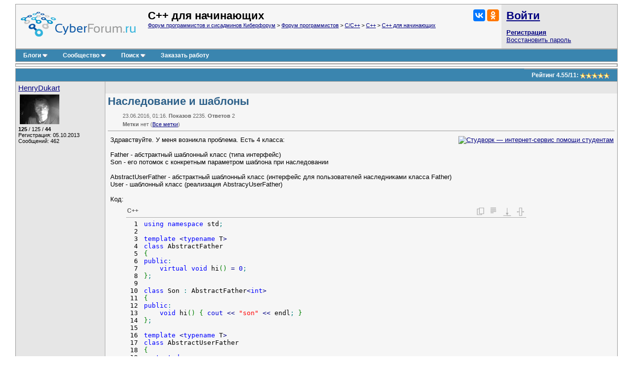

--- FILE ---
content_type: text/html; charset=utf-8
request_url: https://www.cyberforum.ru/cpp-beginners/thread1769144.html
body_size: 12027
content:
<!DOCTYPE html>
<html xmlns="https://www.w3.org/1999/xhtml" dir="ltr" lang="ru">
<head>
	<title>Наследование и шаблоны - C++ - Киберфорум</title>
	<link rel="canonical" href="https://www.cyberforum.ru/cpp-beginners/thread1769144.html" />
	
	<base href="https://www.cyberforum.ru/" />
<meta http-equiv="Content-Type" content="text/html; charset=utf-8" />

<meta name="keywords" content="C++, Наследование и шаблоны" />
<meta name="description" content="Наследование и шаблоны C++  Решение и ответ на вопрос 1769144" />

<meta name="viewport" content="width=device-width">

<link rel="stylesheet" type="text/css" href="//cyberstatic.net/clientscript/vbulletin_css/cyberforum.css" />
<link rel="stylesheet" type="text/css" href="//cyberstatic.net/clientscript/vbulletin_important.css" />



<script>
<!--
var SESSIONURL = "s=3f72275280e97c08e332c2ecb619ce8d&";
var SECURITYTOKEN = "guest";
var IMGDIR_MISC = "//cyberstatic.net/images/misc";
var vb_disable_ajax = parseInt("0", 10);
// -->
</script>

<script src="//ajax.googleapis.com/ajax/libs/yui/2.9.0/build/yahoo-dom-event/yahoo-dom-event.js"></script>
<script src="//ajax.googleapis.com/ajax/libs/yui/2.9.0/build/connection/connection-min.js"></script>
<script src="//ajax.googleapis.com/ajax/libs/jquery/2.2.4/jquery.min.js"></script>
<script src="//cyberstatic.net/clientscript/custom/jquery.browser.min.js"></script>

<script src="//cyberstatic.net/clientscript/vbulletin_global2.js"></script>

<script src="//cyberstatic.net/clientscript/vbulletin_menu.js"></script>
<script src="//cyberstatic.net/clientscript/vbulletin_vbpost.js"></script>

<script src="//cyberstatic.net/clientscript/vbulletin_post_loader.js"></script>


<script src="//cyberstatic.net/clientscript/vbulletin_md5.js"></script>



	<link rel="alternate" type="application/rss+xml" title="Форум программистов и сисадминов Киберфорум RSS Feed" href="https://www.cyberforum.ru/external.php?type=RSS2" />
	
		<link rel="alternate" type="application/rss+xml" title="С++ для начинающих - Киберфорум RSS" href="https://www.cyberforum.ru/external.php?type=RSS2&amp;forumids=77" />
	

<link type="application/opensearchdescription+xml" rel="search" href="https://www.cyberforum.ru/opensearch.xml" title="CyberForum.ru" />
<link rel="stylesheet" href="//cyberstatic.net/clientscript/vbulletin_css/geshi.css" type="text/css" media="screen" />
<link rel="stylesheet" type="text/css" href="//cyberstatic.net/clientscript/vbulletin_css/spoiler.css" />
<script>
	var IMGDIR_BUTTON = "//cyberstatic.net/images/buttons";
</script>


<script async src="https://statika.mpsuadv.ru/scripts/1191.js"></script>



<script>window.yaContextCb=window.yaContextCb||[]</script>
<script src="https://yandex.ru/ads/system/context.js" async></script>



	<style type="text/css" id="vbulletin_showthread_css">
	<!--
	
	#links div { white-space: nowrap; }
	#links img { vertical-align: middle; }
	-->
	</style>
</head>
<body onload="">



<div style="min-width: 1100px;  margin: 7px 20px 80px 20px;">



<div>
	<div class="page" style="text-align: left;">
		<div style="margin: 0px 3px 0px 3px" align="left">


<div class="vbmenu_popup" id="vbbloglinks_menu" style="display:none;margin-top:3px" align="left">
	<table cellpadding="4" cellspacing="0" border="0">
	<tr>
		<td class="thead"><a href="https://www.cyberforum.ru/blogs/">Блоги</a></td>
	</tr>
	
	<tr>
		<td class="vbmenu_option"><a href="https://www.cyberforum.ru/blogs/recent-entries/">Последние записи</a></td>
	</tr>
	<tr>
		<td class="vbmenu_option"><a href="https://www.cyberforum.ru/blogs/best-entries/">Лучшие записи</a></td>
	</tr>
	<tr>
		<td class="vbmenu_option"><a href="https://www.cyberforum.ru/blogs/best-blogs/">Лучшие блоги</a></td>
	</tr>
	<tr>
		<td class="vbmenu_option"><a href="https://www.cyberforum.ru/blogs/articles/">Статьи</a></td>
	</tr>
	<tr>
		<td class="vbmenu_option"><a href="https://www.cyberforum.ru/blogs/tags/">Облако меток</a></td>
	</tr>

	</table>
</div>
<table class="tborder" cellpadding="5" cellspacing="0" border="0" width="100%" align="center">
<tr>

	<td class="alt1 notbordered" width="100%" style="padding-left: 10px">
		<a href="https://www.cyberforum.ru/"  style="display: block; float: left; margin: 5px 25px 10px 0px"><img loading="lazy" decoding="async" border="0" src="//cyberstatic.net/images/cyberforum_logo.png" height="50px" alt="Форум программистов, компьютерный форум, киберфорум" title="Форум программистов, компьютерный форум, киберфорум" /></a>
		<div class="smallfont" style="float: right; margin: 0px 0px 0px 20px;">
			<div class="ya-share2" data-services="vkontakte,odnoklassniki" data-image="//cyberstatic.net/images/cyberforum_logo.png"></div>
		</div>
		
			
				<span class="forumtitle2">С++ для начинающих</span>
			
			<div class="smallfont"><a href="https://www.cyberforum.ru/" accesskey="1">Форум программистов и сисадминов Киберфорум</a>
	<span class="navbar"> &gt; <a href="https://www.cyberforum.ru/programming/">Форум программистов</a></span>

	<span class="navbar"> &gt; <a href="https://www.cyberforum.ru/c-cpp/">C/C++</a></span>

	<span class="navbar"> &gt; <a href="https://www.cyberforum.ru/cpp/">C++</a></span>

	<span class="navbar"> &gt; <a href="https://www.cyberforum.ru/cpp-beginners/">С++ для начинающих</a></span>
</div>
		
	</td>

	<td class="alt2 notbordered" style="padding: 2px">
		<table cellpadding="5" cellspacing="3" border="0" width="230px">
		<tr>
			<td class="smallfont" style="white-space: nowrap"><b><a href="https://www.cyberforum.ru/auth.php" class="forumtitle2">Войти</a></b></td>
		</tr>
		<tr>
			<td>
				<b><a href="https://www.cyberforum.ru/register.php">Регистрация</a></b><br/>
				<a href="https://www.cyberforum.ru/login.php?do=lostpw">Восстановить пароль</a>
			</td>
		</tr>
		</table>

	</td>

</tr>
</table>
<div class="tborder" style="padding:0px; border-top-width:0px; margin-bottom: 3px;">
	<table cellpadding="0" cellspacing="0" border="0" width="100%" align="center">
	<tr align="center">
		
		
		<td class="vbmenu_control"><a id="vbbloglinks" href="https://www.cyberforum.ru/blogs/">Блоги</a><script>vbmenu_register("vbbloglinks");</script></td>
		
			<td class="vbmenu_control"><a id="community" href="https://www.cyberforum.ru/cpp-beginners/thread1769144.html?nojs=1#community" accesskey="6">Сообщество</a> <script> vbmenu_register("community"); </script></td>
		
		
			
				
				<td class="vbmenu_control"><a id="navbar_search" href="https://www.cyberforum.ru/search.php" accesskey="4">Поиск</a> <script> vbmenu_register("navbar_search"); </script></td>
			
			
		
		
			<td class="vbmenu_control"><a rel="nofollow noopener sponsored" target="_blank" href="https://ref.studwork.ru/new-order?p=459015">Заказать работу</a></td>
		
		
		<td class="vbmenu_control" width="100%">&nbsp;</td>
		</tr>
	</table>
</div>


<table id="yatopbanner" cellspacing="0" cellpadding="2" border="0" align="center" width="100%" class="tborder" style="margin: 0px 0px 3px 0px;"><tr>
<td width="100%" class="alt1" align="center" valign="middle">



<div id="yandex_rtb_R-A-29317-1"></div>
<script>window.yaContextCb.push(()=>{
  Ya.Context.AdvManager.render({
    renderTo: 'yandex_rtb_R-A-29317-1',
    blockId: 'R-A-29317-1'
  })
})</script>



</td>
</tr></table>

<div id="movie_video"></div><script type="text/javascript" src="https://vak345.com/s.js?v=8d94458a2b7741a172956c4b6a86f3a7" async></script>






	
	<div class="vbmenu_popup" id="community_menu" style="display:none;margin-top:3px" align="left">
		<table cellpadding="4" cellspacing="0" border="0">
		<tr><td class="thead">Ссылки сообщества</td></tr>
		
		<tr><td class="vbmenu_option"><a href="https://www.cyberguru.ru/" target="_blank">CyberGuru.ru - Программирование, исходники</a></td></tr>
		<tr><td class="vbmenu_option"><a href="https://www.pmtoday.ru/" target="_blank">PMToday.ru - Управление проектами</a></td></tr>
	
		
			<tr><td class="vbmenu_option"><a href="https://www.cyberforum.ru/groups/">Социальные группы</a></td></tr>
		
		
			<tr><td class="vbmenu_option"><a href="https://www.cyberforum.ru/members/albums.html">Изображения и альбомы</a></td></tr>
		
		
		
		
		


		</table>
	</div>
	
	

<div class="vbmenu_popup" id="vbfavorites_menu" style="display: none;">
<table cellpadding="4" cellspacing="0" border="0">
	
	
		
	<tr>
		<td class="thead">
			<a href="https://www.cyberforum.ru/usercp.php">Список закладок</a>
		</td>
	</tr>
	</table>
</div>

	
	<div class="vbmenu_popup" id="navbar_search_menu" style="display:none;margin-top:3px" align="left">
		<table cellpadding="4" cellspacing="0" border="0" width="320px">

    <tr>
            <td class="thead">Поиск Yandex по форуму</td>
    </tr>
<tr>
<td class="vbmenu_option" title="nohilite">

<div class="ya-site-form ya-site-form_inited_no" onclick="return {'action':'https://www.cyberforum.ru/yandex.php','arrow':false,'bg':'transparent','fontsize':13,'fg':'#000000','language':'ru','logo':'rb','publicname':'Yandex Site Search #364949','suggest':true,'target':'_blank','tld':'ru','type':2,'usebigdictionary':true,'searchid':364949,'webopt':false,'websearch':false,'input_fg':'#000000','input_bg':'#ffffff','input_fontStyle':'normal','input_fontWeight':'normal','input_placeholder':null,'input_placeholderColor':'#000000','input_borderColor':'#7f9db9'}"><form action="https://yandex.ru/sitesearch" method="get" target="_blank"><input type="hidden" name="searchid" value="364949"/><input type="hidden" name="l10n" value="ru"/><input type="hidden" name="reqenc" value=""/><input type="search" name="text" value=""/><input type="submit" value="Найти"/></form></div><style type="text/css">.ya-page_js_yes .ya-site-form_inited_no { display: none; }</style><script>(function(w,d,c){var s=d.createElement('script'),h=d.getElementsByTagName('script')[0],e=d.documentElement;if((' '+e.className+' ').indexOf(' ya-page_js_yes ')===-1){e.className+=' ya-page_js_yes';}s.type='text/javascript';s.async=true;s.charset='utf-8';s.src=(d.location.protocol==='https:'?'https:':'http:')+'//site.yandex.net/v2.0/js/all.js';h.parentNode.insertBefore(s,h);(w[c]||(w[c]=[])).push(function(){Ya.Site.Form.init()})})(window,document,'yandex_site_callbacks');</script>

</td>
</tr>
    <tr>
            <td class="thead">Поиск Google по форуму</td>
    </tr>
<tr>
<td class="vbmenu_option" title="nohilite" width="300px">

<script>
  (function() {
    var cx = 'partner-pub-6796001588681838:1260530199';
    var gcse = document.createElement('script');
    gcse.type = 'text/javascript';
    gcse.async = true;
    gcse.src = 'https://cse.google.com/cse.js?cx=' + cx;
    var s = document.getElementsByTagName('script')[0];
    s.parentNode.insertBefore(gcse, s);
  })();
</script>
<gcse:searchbox-only resultsUrl="https://www.cyberforum.ru/google.php" newWindow="true"></gcse:searchbox-only>

</td>
</tr>
		<tr>
			<td class="thead">Поиск по форуму</td>
		</tr>

		<tr>
			<td class="vbmenu_option"><a href="https://www.cyberforum.ru/search.php" accesskey="4">Расширенный поиск</a></td>
		</tr>

	
		<tr><td class="vbmenu_option"><a href="https://www.cyberforum.ru/map.php">Карта форума</a></td></tr>
	
		<tr><td class="vbmenu_option"><a href="https://www.cyberforum.ru/map.php?f=77">Темы раздела</a></td></tr>
	
		<tr><td class="vbmenu_option"><a href="https://www.cyberforum.ru/map.php?f=-1">Новые блоги</a></td></tr>
	



		</table>
	</div>
	
	
	
	<div class="vbmenu_popup" id="pagenav_menu" style="display:none">
		<table cellpadding="4" cellspacing="0" border="0">
		<tr>
			<td class="thead" nowrap="nowrap">К странице...</td>
		</tr>
		<tr>
			<td class="vbmenu_option" title="nohilite">
			<form action="https://www.cyberforum.ru/index.php" method="get" onsubmit="return this.gotopage()" id="pagenav_form">
				<input type="text" class="bginput smallfont" id="pagenav_itxt" size="4" />
				<input type="button" class="button" id="pagenav_ibtn" value="Вперёд" />
			</form>
			</td>
		</tr>
		</table>
	</div>




<a name="poststop" id="poststop"></a>

<div style="margin: 0px 0px 3px 0px;"></div>

<table class="tborder" cellpadding="5" cellspacing="0" border="0" width="100%" align="center" style="border-bottom-width:0px">
<tr>
	<td class="tcat" width="100%">
		<div class="smallfont">
		
		&nbsp;
		</div>
	</td>

<td class="vbmenu_control" id="threadrating" nowrap="nowrap">
	
		<span id="threadrating_current">
			Рейтинг&nbsp;<span title="Средняя оценка">4.55</span>/<span title="Всего голосов">11</span>: <img loading="lazy" decoding="async" class="inlineimg" src="//cyberstatic.net/images/rating/rating_5.gif" alt="Рейтинг темы: голосов - 11, средняя оценка - 4.55" border="0" />
		</span>

	
</td>




</tr>
</table>


		</div>
	</div>
</div>





<div id="posts">

	
<div>
	<div class="page" style="text-align: left;">
		<div style="margin: 0px 3px 0px 3px" align="left">

	<div id="edit9304040" style="padding:0px 0px 3px 0px">
	<!-- this is not the last post shown on the page -->



<table id="post9304040" class="tborder" cellpadding="5" cellspacing="0" border="0" width="100%" align="center">
<tr valign="top">
	
	<td class="alt2 bordered_right notbordered_top" width="170px" rowspan="3">
            <div>
               
                    
                        <a class="bigusername" href="https://www.cyberforum.ru/members/416862.html"><span id="tagg_416862" style="display:none;">@</span>HenryDukart</a>
                    
                    
               
            </div>
			
			
			
			
				<div class="smallfont" style="margin-top: 5px;">
					
					&nbsp;<img loading="lazy" decoding="async" src="https://www.cyberforum.ru/customavatars/avatar416862_1.gif" width="80" height="60" alt="Аватар для HenryDukart" border="0" />
					
				</div>
			
		
			<div class="smallfont" style="margin-top: 2px;">
				
					
					<div><span id="repdisplay_9304040_416862" title="Репутация пользователя" style="font-weight: bold">125</span> / <span title="Общая оценка (+125, -0)">125</span> / <span title="Лучшие ответы" style="font-weight: bold">44</span></div>
				<div>Регистрация: 05.10.2013</div>
				
				<div>Сообщений: 462</div>
				
				
				
<!-- show awards -->

<!-- /show awards -->

				
			</div>
		
	</td>
	
</tr>
<tr>
	
		<td class="alt2 smallfont notbordered" style="font-weight:normal; padding: 3px 5px 3px 5px;" height="18px" >
		
			
		</td>
		<td class="alt2 smallfont notbordered" style="font-weight: normal; padding: 3px 5px 3px 5px; text-align: right;"  width="30px" height="18px">
	

	
	
	
</td>
	
</tr>

<tr valign="top">
		<td class="alt1 notbordered" colspan="2" id="td_post_9304040" style="padding-top: 3px" >

		
			<h1 class="content">Наследование и шаблоны</h1>
			<div class="smallfont shade" style="margin: 10px 0px 0px 30px">23.06.2016, 01:16. <b>Показов</b> 2235. <b>Ответов</b> 2</div>
			<div class="smallfont shade" style="margin: 5px 0px 0px 30px"><b>Метки</b> нет <img loading="lazy" decoding="async" src="//cyberstatic.net/images/misc/11x11progress.gif" id="tag_form_progress" class="inlineimg" style="display:none" alt="" /> (<a href="https://www.cyberforum.ru/tags/">Все метки</a>)</div>
			<hr size="1" style="color: #AAAAAA; margin: 7px 0px 10px 0px" />
		

		

		
			
		
		<div id="post_message_9304040" style="margin: 2px 2px 2px 5px;">
		
			<div style="float: right; margin: 0px 0px 10px 10px">
				<a rel="nofollow noopener sponsored" target="_blank" href="https://ref.studwork.ru/new-order?p=459015"><img src="https://h20x37ek96.a.trbcdn.net/banners-v2/student/2/300x250.jpg" srcset="https://h20x37ek96.a.trbcdn.net/banners-v2/student/2/300x250.jpg 1x, https://h20x37ek96.a.trbcdn.net/banners-v2/student/2/300x250_@2x.jpg 2x" loading="lazy" alt="Студворк — интернет-сервис помощи студентам"></a>
			</div>
		
			

			Здравствуйте. У меня возникла проблема. Есть 4 класса:<br />
<br />
Father - абстрактный шаблонный класс (типа интерфейс)<br />
Son - его потомок с конкретным параметром шаблона при наследовании<br />
<br />
AbstractUserFather - абстрактный шаблонный класс (интерфейс для пользователей наследниками класса Father)<br />
User - шаблонный класс (реализация AbstracyUserFather)<br />
<br />
Код:<br />
<div class="codeblock"><table class="cpp"><thead><tr><td colspan="2" id="911618510"  class="head">C++</td></tr></thead><tbody><tr class="li1"><td><div id="911618510" style="height: 350px" class="codeframe"><table><tr class="li1"><td class="ln" style="padding: 0px 10px 0px 5px;"><pre class="de1">1
2
3
4
5
6
7
8
9
10
11
12
13
14
15
16
17
18
19
20
21
22
23
24
25
26
27
28
29
30
31
32
33
34
35
36
37
38
39
40
41
42
43
44
45
</pre></td><td class="de1"><pre class="de1"><span class="kw2">using</span> <span class="kw2">namespace</span> std<span class="sy4">;</span>
&nbsp;
<span class="kw2">template</span> <span class="sy1">&lt;</span><span class="kw2">typename</span> T<span class="sy1">&gt;</span>
<span class="kw2">class</span> AbstractFather
<span class="br0">&#123;</span>
<span class="kw2">public</span><span class="sy4">:</span>
&nbsp; &nbsp; <span class="kw2">virtual</span> <span class="kw4">void</span> hi<span class="br0">&#40;</span><span class="br0">&#41;</span> <span class="sy1">=</span> <span class="nu0">0</span><span class="sy4">;</span>
<span class="br0">&#125;</span><span class="sy4">;</span>
&nbsp;
<span class="kw2">class</span> Son <span class="sy4">:</span> AbstractFather<span class="sy1">&lt;</span><span class="kw4">int</span><span class="sy1">&gt;</span>
<span class="br0">&#123;</span>
<span class="kw2">public</span><span class="sy4">:</span>
&nbsp; &nbsp; <span class="kw4">void</span> hi<span class="br0">&#40;</span><span class="br0">&#41;</span> <span class="br0">&#123;</span> <span class="kw3">cout</span> <span class="sy1">&lt;&lt;</span> <span class="st0">&quot;son&quot;</span> <span class="sy1">&lt;&lt;</span> endl<span class="sy4">;</span> <span class="br0">&#125;</span>
<span class="br0">&#125;</span><span class="sy4">;</span>
&nbsp;
<span class="kw2">template</span> <span class="sy1">&lt;</span><span class="kw2">typename</span> T<span class="sy1">&gt;</span>
<span class="kw2">class</span> AbstractUserFather
<span class="br0">&#123;</span>
<span class="kw2">protected</span><span class="sy4">:</span>
&nbsp; &nbsp; AbstractFather<span class="sy1">&lt;</span>T<span class="sy1">&gt;</span> <span class="sy3">&amp;</span>father<span class="sy4">;</span>
&nbsp;
<span class="kw2">public</span><span class="sy4">:</span>
&nbsp; &nbsp; AbstractUserFather<span class="br0">&#40;</span>AbstractFather<span class="sy1">&lt;</span>T<span class="sy1">&gt;</span> f<span class="br0">&#41;</span> <span class="sy4">:</span> father<span class="br0">&#40;</span>f<span class="br0">&#41;</span> <span class="br0">&#123;</span><span class="br0">&#125;</span><span class="sy4">;</span>
&nbsp; &nbsp; <span class="kw2">virtual</span> <span class="kw4">void</span> action<span class="br0">&#40;</span><span class="br0">&#41;</span> <span class="sy1">=</span> <span class="nu0">0</span><span class="sy4">;</span>
<span class="br0">&#125;</span><span class="sy4">;</span>
&nbsp;
<span class="kw2">template</span> <span class="sy1">&lt;</span><span class="kw2">typename</span> T<span class="sy1">&gt;</span>
<span class="kw2">class</span> User <span class="sy4">:</span> AbstractUserFather<span class="sy1">&lt;</span>T<span class="sy1">&gt;</span>
<span class="br0">&#123;</span>
<span class="kw2">public</span><span class="sy4">:</span>
&nbsp; &nbsp; User<span class="br0">&#40;</span>AbstractFather <span class="sy3">&amp;</span>f<span class="br0">&#41;</span> <span class="sy4">:</span> AbstractUserFather<span class="br0">&#40;</span>f<span class="br0">&#41;</span> <span class="br0">&#123;</span><span class="br0">&#125;</span><span class="sy4">;</span>
&nbsp; &nbsp; <span class="kw4">void</span> action<span class="br0">&#40;</span><span class="br0">&#41;</span>
&nbsp; &nbsp; <span class="br0">&#123;</span>
&nbsp; &nbsp; &nbsp; &nbsp; father.<span class="me1">hi</span><span class="br0">&#40;</span><span class="br0">&#41;</span><span class="sy4">;</span>
&nbsp; &nbsp; <span class="br0">&#125;</span>
<span class="br0">&#125;</span><span class="sy4">;</span>
&nbsp;
&nbsp;
<span class="kw4">int</span> main<span class="br0">&#40;</span><span class="kw4">int</span> argc, <span class="kw4">char</span> <span class="sy2">**</span>argv<span class="br0">&#41;</span>
<span class="br0">&#123;</span> &nbsp; &nbsp; &nbsp; 
&nbsp; &nbsp; User<span class="sy1">&lt;</span><span class="kw4">int</span><span class="sy1">&gt;</span> user<span class="br0">&#40;</span>Son<span class="br0">&#41;</span><span class="sy4">;</span>
&nbsp; &nbsp; user.<span class="me1">action</span><span class="br0">&#40;</span><span class="br0">&#41;</span><span class="sy4">;</span> <span class="co1">//ошибка компиляции</span>
&nbsp;
&nbsp; &nbsp; <span class="kw1">return</span> <span class="nu0">0</span><span class="sy4">;</span>
<span class="br0">&#125;</span></pre></td></tr></table></div></td></tr></tbody></table></div>В помеченной строке выдает ошибку<br />
<div class="codeblock"><table class="cpp"><thead><tr><td colspan="2" id="231499700"  class="head">C++</td></tr></thead><tbody><tr class="li1"><td><div id="231499700" style="height: 46px" class="codeframe"><table><tr class="li1"><td class="ln" style="padding: 0px 10px 0px 5px;"><pre class="de1">1
</pre></td><td class="de1"><pre class="de1">error C2228<span class="sy4">:</span> выражение слева от <span class="st0">&quot;.action&quot;</span> должно представлять класс, структуру или объединение</pre></td></tr></table></div></td></tr></tbody></table></div>Помогите, пожалуйста.

		
		
		</div>
		
		
		
		
		
		
		

		
			<div style="margin-top: 5px">
				<span id="thumbs_box_9304040">
    <span class="post">
        <span>
            
            <span class="thumbs-post-rate" title="Рейтинг сообщения 1">1</span>
            
        </span>
    </span>
</span>
			</div>
		
		
		
	</td>
</tr>

</table>







<div style="margin: 3px 0px 3px 0px; display: block">
	<table class="tborder" cellpadding="5" cellspacing="0" border="0" width="100%">
		<tr valign="top">
			
			<td class="alt2  bordered_right notbordered_top" width="170px" rowspan="2"></td>
			
		</tr>
		<tr>
		    <td class="alt1 notbordered" align="left">

<div id="yandex_rtb_R-A-29317-5"></div>
<script>window.yaContextCb.push(()=>{
  Ya.Context.AdvManager.render({
    renderTo: 'yandex_rtb_R-A-29317-5',
    blockId: 'R-A-29317-5'
  })
})</script>

			</td>
		</tr>
	</table>
</div>



<div style="margin: 3px 0px 0px 0px">
	<table class="tborder" cellpadding="5" cellspacing="0" border="0" width="100%" style="border-top: 0px">
		<tr valign="top">
			
			<td class="alt2 bordered" width="170px" rowspan="2">
				<div class="smallfont" style="margin-top: 2px;">
				
				
					<a class="bigusername" href="https://www.cyberforum.ru/members/92667.html">cpp_developer</a>
					<div class="smallfont">Эксперт</div>
					<div><span title="Репутация пользователя"><b>20123</b></span> / <span title="Благодарности за сообщения">5690</span> / <span title="Лучшие ответы"><b>1417</b></span></div>
					<div>Регистрация: 09.04.2010</div>
					<div>Сообщений: 22,546</div>
					<a href="https://www.cyberforum.ru/blogs/articles/">Блог</a></div>
				
				</div>
			</td>
			
		    <td class="alt2 smallfont notbordered_right" style="font-weight:normal; padding: 3px 5px 3px 5px;" height="18px">
		
			
			23.06.2016, 01:16
			
		    </td>
		</tr>
		<tr>
			<td class="alt1 notbordered" align="left">
			<div style="margin: 2px 2px 2px 5px;">
				Ответы с готовыми решениями: 
					<br />
					<p><strong><a target="_blank" href="https://www.cyberforum.ru/cpp-beginners/thread922217.html">Наследование и шаблоны</a></strong><br />Почему при использовании шаблонов при обращении к элементам класса нужно явно указывать потомка или this?  
Ведь при наследовании без...</p><p><strong><a target="_blank" href="https://www.cyberforum.ru/cpp-beginners/thread986049.html">Наследование и шаблоны</a></strong><br />Доброго времени суток всем!  
Требуется внести ясность в следующую задачу.  
Существует абстрактный класс AbstractGenerator&amp;lt;имя типа&amp;gt;...</p><p><strong><a target="_blank" href="https://www.cyberforum.ru/cpp-beginners/thread657645.html">Наследование и шаблоны</a></strong><br />Не понимаю почему выдается ошибки, переменные а, b не объявлены в данном контексте (внутри функции f)  
Сейчас почитал прату, и...</p>
				
			</div>
			
<span class="thumbs-post-rate" title="Рейтинг сообщения 2">2</span>
			</td>
		</tr>
	</table>
</div>














	</div>
	
		</div>
	</div>
</div>


	
<div>
	<div class="page" style="text-align: left;">
		<div style="margin: 0px 3px 0px 3px" align="left">

	<div id="edit9304057" style="padding:0px 0px 3px 0px">
	<!-- this is not the last post shown on the page -->



<table id="post9304057" class="tborder" cellpadding="5" cellspacing="0" border="0" width="100%" align="center">
<tr valign="top">
	
	<td class="alt2 bordered_right notbordered_top" width="170px" rowspan="3">
            <div>
               
                    
                        <a class="bigusername" href="https://www.cyberforum.ru/members/434111.html"><span id="tagg_434111" style="display:none;">@</span>rikimaru2013</a>
                    
                    
               
            </div>
			
			
			
			
		
			<div class="smallfont" style="margin-top: 2px;">
				
					
					<div><span id="repdisplay_9304057_434111" title="Репутация пользователя" style="font-weight: bold">2549</span> / <span title="Общая оценка (+1209, -0)">1208</span> / <span title="Лучшие ответы" style="font-weight: bold">358</span></div>
				<div>Регистрация: 30.11.2013</div>
				
				<div>Сообщений: 3,826</div>
				
				
				
<!-- show awards -->

<!-- /show awards -->

				
			</div>
		
	</td>
	
</tr>
<tr>
	
		<td class="alt2 smallfont notbordered" style="font-weight:normal; padding: 3px 5px 3px 5px;" height="18px" >
		
			
				23.06.2016, 01:37
				
				
				
			
		</td>
		<td class="alt2 smallfont notbordered" style="font-weight: normal; padding: 3px 5px 3px 5px; text-align: right;"  width="30px" height="18px">
	

	
	
	
</td>
	
</tr>

<tr valign="top">
		<td class="alt1 notbordered" colspan="2" id="td_post_9304057" style="padding-top: 3px" >

		

		

		
			
		
		<div id="post_message_9304057" style="margin: 2px 2px 2px 5px;">
		
			

			исправил ошибки, чтобы скомпилилось - смысл кода не смотрел. Особо понравилось когда конструктор <code class="inlinecode">User</code> принимает ссылку, а вы ему тип <code class="inlinecode">Son</code><br />
<div class="codeblock"><table class="cpp"><thead><tr><td colspan="2" id="285968824"  class="head">C++</td></tr></thead><tbody><tr class="li1"><td><div id="285968824" style="height: 350px" class="codeframe"><table><tr class="li1"><td class="ln" style="padding: 0px 10px 0px 5px;"><pre class="de1">1
2
3
4
5
6
7
8
9
10
11
12
13
14
15
16
17
18
19
20
21
22
23
24
25
26
27
28
29
30
31
32
33
34
35
36
37
38
39
40
41
42
43
44
45
46
47
48
49
50
51
52
53
54
55
</pre></td><td class="de1"><pre class="de1"><span class="co2">#include &lt;iostream&gt;</span>
<span class="kw2">using</span> <span class="kw2">namespace</span> std<span class="sy4">;</span>
&nbsp;
<span class="kw2">template</span> <span class="sy1">&lt;</span><span class="kw2">typename</span> T<span class="sy1">&gt;</span>
<span class="kw2">class</span> AbstractFather
<span class="br0">&#123;</span>
<span class="kw2">public</span><span class="sy4">:</span>
&nbsp; &nbsp; <span class="kw2">virtual</span> <span class="kw4">void</span> hi<span class="br0">&#40;</span><span class="br0">&#41;</span> <span class="sy1">=</span> <span class="nu0">0</span><span class="sy4">;</span>
<span class="br0">&#125;</span><span class="sy4">;</span>
&nbsp;
<span class="kw2">class</span> Son <span class="sy4">:</span> <span class="kw2">public</span> AbstractFather<span class="sy1">&lt;</span><span class="kw4">int</span><span class="sy1">&gt;</span>
<span class="br0">&#123;</span>
<span class="kw2">public</span><span class="sy4">:</span>
&nbsp; &nbsp; <span class="kw4">void</span> hi<span class="br0">&#40;</span><span class="br0">&#41;</span>
&nbsp; &nbsp; <span class="br0">&#123;</span>
&nbsp; &nbsp; &nbsp; &nbsp; <span class="kw3">cout</span> <span class="sy1">&lt;&lt;</span> <span class="st0">&quot;son&quot;</span> <span class="sy1">&lt;&lt;</span> endl<span class="sy4">;</span>
&nbsp; &nbsp; <span class="br0">&#125;</span>
<span class="br0">&#125;</span><span class="sy4">;</span>
&nbsp;
<span class="kw2">template</span> <span class="sy1">&lt;</span><span class="kw2">typename</span> T<span class="sy1">&gt;</span>
<span class="kw2">class</span> AbstractUserFather
<span class="br0">&#123;</span>
<span class="kw2">protected</span><span class="sy4">:</span>
&nbsp; &nbsp; AbstractFather<span class="sy1">&lt;</span>T<span class="sy1">&gt;</span><span class="sy3">&amp;</span> father<span class="sy4">;</span>
&nbsp;
<span class="kw2">public</span><span class="sy4">:</span>
&nbsp; &nbsp; AbstractUserFather<span class="br0">&#40;</span> AbstractFather<span class="sy1">&lt;</span>T<span class="sy1">&gt;</span><span class="sy3">&amp;</span> f <span class="br0">&#41;</span> <span class="sy4">:</span> father<span class="br0">&#40;</span> f <span class="br0">&#41;</span>
&nbsp; &nbsp; <span class="br0">&#123;</span>
&nbsp; &nbsp; <span class="br0">&#125;</span><span class="sy4">;</span>
&nbsp; &nbsp; <span class="kw2">virtual</span> <span class="kw4">void</span> action<span class="br0">&#40;</span><span class="br0">&#41;</span> <span class="sy1">=</span> <span class="nu0">0</span><span class="sy4">;</span>
<span class="br0">&#125;</span><span class="sy4">;</span>
&nbsp;
<span class="kw2">template</span> <span class="sy1">&lt;</span><span class="kw2">typename</span> T<span class="sy1">&gt;</span>
<span class="kw2">class</span> User <span class="sy4">:</span> <span class="kw2">public</span> AbstractUserFather<span class="sy1">&lt;</span>T<span class="sy1">&gt;</span>
<span class="br0">&#123;</span>
<span class="kw2">public</span><span class="sy4">:</span>
&nbsp; &nbsp; User<span class="br0">&#40;</span> AbstractFather<span class="sy1">&lt;</span>T<span class="sy1">&gt;</span><span class="sy3">&amp;</span> f <span class="br0">&#41;</span> 
&nbsp; &nbsp; &nbsp; &nbsp; <span class="sy4">:</span> AbstractUserFather<span class="sy1">&lt;</span>T<span class="sy1">&gt;</span><span class="br0">&#40;</span> f <span class="br0">&#41;</span>
&nbsp; &nbsp; <span class="br0">&#123;</span>
&nbsp; &nbsp; <span class="br0">&#125;</span><span class="sy4">;</span>
&nbsp; &nbsp; <span class="kw4">void</span> action<span class="br0">&#40;</span><span class="br0">&#41;</span>
&nbsp; &nbsp; <span class="br0">&#123;</span>
&nbsp; &nbsp; &nbsp; &nbsp; father.<span class="me1">hi</span><span class="br0">&#40;</span><span class="br0">&#41;</span><span class="sy4">;</span>
&nbsp; &nbsp; <span class="br0">&#125;</span>
<span class="br0">&#125;</span><span class="sy4">;</span>
&nbsp;
&nbsp;
<span class="kw4">int</span> main<span class="br0">&#40;</span> <span class="kw4">int</span> argc, <span class="kw4">char</span> <span class="sy2">**</span>argv <span class="br0">&#41;</span>
<span class="br0">&#123;</span>
&nbsp; &nbsp; Son son<span class="sy4">;</span>
&nbsp; &nbsp; User<span class="sy1">&lt;</span><span class="kw4">int</span><span class="sy1">&gt;</span> user<span class="br0">&#40;</span> son <span class="br0">&#41;</span><span class="sy4">;</span>
&nbsp; &nbsp; user.<span class="me1">action</span><span class="br0">&#40;</span><span class="br0">&#41;</span><span class="sy4">;</span> <span class="co1">//ошибка компиляции</span>
&nbsp;
&nbsp; &nbsp; <span class="kw1">return</span> <span class="nu0">0</span><span class="sy4">;</span>
<span class="br0">&#125;</span></pre></td></tr></table></div></td></tr></tbody></table></div>

		
		
		</div>
		
		
		
		
		
		
		

		
			<div style="margin-top: 5px">
				<span id="thumbs_box_9304057">
    <span class="post">
        <span>
            
            <span class="thumbs-post-rate" title="Рейтинг сообщения 1">1</span>
            
        </span>
    </span>
</span>
			</div>
		
		
		
	</td>
</tr>

</table>






















	</div>
	
		</div>
	</div>
</div>


	
<div>
	<div class="page" style="text-align: left;">
		<div style="margin: 0px 3px 0px 3px" align="left">

	<div id="edit9304067" style="padding:0px 0px 3px 0px">
	



<table id="post9304067" class="tborder" cellpadding="5" cellspacing="0" border="0" width="100%" align="center">
<tr valign="top">
	
	<td class="alt2 bordered_right notbordered_top" width="170px" rowspan="3">
            <div>
               
                    
                        <a class="bigusername" href="https://www.cyberforum.ru/members/416862.html"><span id="tagg_416862" style="display:none;">@</span>HenryDukart</a>
                    
                    
               
            </div>
			
			
			
			
				<div class="smallfont" style="margin-top: 5px;">
					
					&nbsp;<img loading="lazy" decoding="async" src="https://www.cyberforum.ru/customavatars/avatar416862_1.gif" width="80" height="60" alt="Аватар для HenryDukart" border="0" />
					
				</div>
			
		
			<div class="smallfont" style="margin-top: 2px;">
				
					
					<div><span id="repdisplay_9304067_416862" title="Репутация пользователя" style="font-weight: bold">125</span> / <span title="Общая оценка (+125, -0)">125</span> / <span title="Лучшие ответы" style="font-weight: bold">44</span></div>
				<div>Регистрация: 05.10.2013</div>
				
				<div>Сообщений: 462</div>
				
				
				
<!-- show awards -->

<!-- /show awards -->

				
			</div>
		
	</td>
	
</tr>
<tr>
	
		<td class="alt2 smallfont notbordered" style="font-weight:normal; padding: 3px 5px 3px 5px;" height="18px" >
		
			
				23.06.2016, 01:42
				
				&nbsp;<b>[ТС]</b>
				
			
		</td>
		<td class="alt2 smallfont notbordered" style="font-weight: normal; padding: 3px 5px 3px 5px; text-align: right;"  width="30px" height="18px">
	

	
	
	
</td>
	
</tr>

<tr valign="top">
		<td class="alt1 notbordered" colspan="2" id="td_post_9304067" style="padding-top: 3px" >

		

		

		
			
		
		<div id="post_message_9304067" style="margin: 2px 2px 2px 5px;">
		
			

			<b>rikimaru2013</b>, ой, точно, спасибо.

		
		
		</div>
		
		
		
		
		
		
		

		
			<div style="margin-top: 5px">
				<span id="thumbs_box_9304067">
    <span class="post">
        <span>
            
            <span class="thumbs-post-rate" title="Рейтинг сообщения 0">0</span>
            
        </span>
    </span>
</span>
			</div>
		
		
		
	</td>
</tr>

</table>

















<div style="background-color: #FFFACD; border: 1px solid #AAAAAA; margin: 3px 0px 0px 0px; padding: 7px; text-align:center; font-size: 10pt">
<b>Надоела реклама? <a href="https://www.cyberforum.ru/register.php">Зарегистрируйтесь</a> и она исчезнет полностью.</b>
</div>



<div style="margin: 3px 0px 0px 0px">
	<table class="tborder" cellpadding="5" cellspacing="0" border="0" width="100%" style="border-top: 0px">
		<tr valign="top">
			
			<td class="alt2 bordered" width="170px" rowspan="2">
				<div class="smallfont" style="margin-top: 2px;">
				
				
					<a class="bigusername" href="https://www.cyberforum.ru/members/140240.html">raxper</a>
					<div class="smallfont">Эксперт</div>
					<div><span title="Репутация пользователя"><b>30234</b></span> / <span title="Благодарности за сообщения">6612</span> / <span title="Лучшие ответы"><b>1498</b></span></div>
					<div>Регистрация: 28.12.2010</div>
					<div>Сообщений: 21,154</div>
					<a href="https://www.cyberforum.ru/blogs/">Блог</a></div>
				
				</div>
			</td>
			
		    <td class="alt2 smallfont notbordered_right" style="font-weight:normal; padding: 3px 5px 3px 5px;" height="18px">
		
			
			23.06.2016, 01:42
			
		    </td>
		</tr>
		<tr>
		    <td class="alt1 notbordered" align="left">
			<div style="margin: 2px 2px 2px 5px;">
				<b>Помогаю со студенческими работами <a rel="nofollow noopener sponsored" target="_blank" href="https://ref.studwork.ru/new-order?p=459015">здесь</a></b>

				<p><img class="inlineimg" src="//cyberstatic.net/images/misc/tick.png" title="Есть решение (1)" border="0" alt="" /> <a target="_blank" href="https://www.cyberforum.ru/cpp-beginners/thread1065337.html">Наследование и шаблоны</a><br />Доброе время суток.  
  
Есть три класс: interface.h  
  
 template &amp;lt;class T&amp;gt;  
    class interface  
    {  
    public:  
       ...</p><p><a target="_blank" href="https://www.cyberforum.ru/cpp-beginners/thread805269.html">Шаблоны и наследование</a><br />Есть код с учебника:  
#include &amp;lt;iostream&amp;gt;  
#include &amp;lt;typeinfo&amp;gt;  
#include &amp;lt;cstdlib&amp;gt;  
#include &amp;lt;ctime&amp;gt;  
  
template &amp;lt;class T&amp;gt;  
class...</p><p><a target="_blank" href="https://www.cyberforum.ru/cpp-beginners/thread2269631.html">Наследование, шаблоны классов</a><br />Все привет.  
Есть два шаблона классов, один наследует другой. Первый класс абстрактный, содержит только чисто виртуальные функции. Во...</p><p><a target="_blank" href="https://www.cyberforum.ru/cpp-beginners/thread903552.html">Функциональные шаблоны и наследование</a><br />#include &amp;lt;list&amp;gt;  
  
using namespace std;  
  
class A {  
    public:  
        virtual void doit() =0;  
};</p><p><a target="_blank" href="https://www.cyberforum.ru/cpp-beginners/thread2039734.html">Шаблоны классов, наследование и использование this</a><br />Привет, есть такой код:  
  
#include &amp;lt;iostream&amp;gt;  
  
template &amp;lt;typename T&amp;gt;  
struct B  
{  
	void exit();  
};</p>

				
					<br />
					<a target="_blank" href="https://www.cyberforum.ru/search.php?do=process&amp;q=Наследование и шаблоны&amp;forumchoice[]=77&amp;childforums=1&amp;replyless=0&amp;replylimit=1&amp;nocache=0">Искать еще темы с ответами</a>
					<br /><br />
					Или воспользуйтесь поиском по форуму:
					<table width="700px"><tr><td>
						<div class="ya-site-form ya-site-form_inited_no" onclick="return {'action':'https://www.cyberforum.ru/yandex.php','arrow':false,'bg':'transparent','fontsize':13,'fg':'#000000','language':'ru','logo':'rb','publicname':'Yandex Site Search #364949','suggest':true,'target':'_blank','tld':'ru','type':2,'usebigdictionary':true,'searchid':364949,'webopt':false,'websearch':false,'input_fg':'#000000','input_bg':'#ffffff','input_fontStyle':'normal','input_fontWeight':'normal','input_placeholder':null,'input_placeholderColor':'#000000','input_borderColor':'#7f9db9'}"><form action="https://yandex.ru/sitesearch" method="get" target="_blank"><input type="hidden" name="searchid" value="364949"/><input type="hidden" name="l10n" value="ru"/><input type="hidden" name="reqenc" value=""/><input type="search" name="text" value=""/><input type="submit" value="Найти"/></form></div><style type="text/css">.ya-page_js_yes .ya-site-form_inited_no { display: none; }</style><script>(function(w,d,c){var s=d.createElement('script'),h=d.getElementsByTagName('script')[0],e=d.documentElement;if((' '+e.className+' ').indexOf(' ya-page_js_yes ')===-1){e.className+=' ya-page_js_yes';}s.type='text/javascript';s.async=true;s.charset='utf-8';s.src=(d.location.protocol==='https:'?'https:':'http:')+'//site.yandex.net/v2.0/js/all.js';h.parentNode.insertBefore(s,h);(w[c]||(w[c]=[])).push(function(){Ya.Site.Form.init()})})(window,document,'yandex_site_callbacks');</script>
					</td></tr></table>
				
			</div>
			
<span class="thumbs-post-rate" title="Рейтинг сообщения 3">3</span>
			</td>
		</tr>
	</table>
</div>




	</div>
	
		</div>
	</div>
</div>

<div id="lastpost"></div>
</div>


<div>
	<div class="page" style="text-align: left;">
		<div style="margin: 0px 3px 0px 3px" align="left">

<table cellpadding="0" cellspacing="0" border="0" width="100%">
<tr valign="top">
	
		<td>
			<table class="smallfont" width="240px" cellspacing="0" cellpadding="0" border="0"><tr>
				<td>
					<a target="_blank" href="https://www.cyberforum.ru/newreply.php?do=newreply&amp;noquote=1&amp;p=9304067"><img loading="lazy" decoding="async" class="buttonimg" src="//cyberstatic.net/images/buttons/reply.png" alt="Ответ" border="0" /></a>
				</td>
				<td>
					<a target="_blank" href="https://www.cyberforum.ru/newthread.php?do=newthread&amp;f=77"><img loading="lazy" decoding="async" class="buttonimg" src="//cyberstatic.net/images/buttons/newthread.png" alt="Создать тему" border="0" /></a>
				</td>
			</tr></table>
		</td>
	
	
	
</tr>
</table>






	<script src="//cyberstatic.net/clientscript/vbulletin_lightbox.js"></script>
	<script>
	<!--
	vBulletin.register_control("vB_Lightbox_Container", "posts", 1);
	//-->
	</script>




















<table cellpadding="0" cellspacing="0" border="0" width="100%" align="center">
<tr valign="bottom">
	<td width="100%" valign="top">
		
	</td>
	<td class="smallfont" align="right">
		
	</td>
</tr>
</table>

<table cellspacing="0" cellpadding="2" border="0" align="center" width="100%" class="tborder" style="margin: 3px 0px 3px 0px;"><tr>
<td width="100%" class="alt1" align="center" valign="middle">


<div id="yandex_rtb_R-A-29317-4"></div>
<script>
window.yaContextCb.push(() => {
    Ya.Context.AdvManager.render({
        "blockId": "R-A-29317-4",
        "renderTo": "yandex_rtb_R-A-29317-4"
    })
})
</script>


</td>
</tr></table>



<table class="tborder" cellpadding="5" cellspacing="0" border="0" width="100%" align="center" style="margin: 5px 0px 0px 0px">
<thead>
	<tr>
		<td class="tcat" colspan="4">
      			Новые блоги и статьи
			<a style="float:right" href="https://www.cyberforum.ru/cpp-beginners/thread1769144.html#top" onclick="return toggle_collapse('latest_blogs')"><img loading="lazy" decoding="async" id="collapseimg_latest_blogs" src="//cyberstatic.net/images/buttons/collapse_tcat.gif" alt="" border="0" /></a>
			
			<div style="float: right"><a href="https://www.cyberforum.ru/blogs/articles/"><strong>Все статьи</strong></a>&nbsp;&nbsp;</div>
			<div style="float: right"><a href="https://www.cyberforum.ru/blogs/recent-entries/"><strong>Все блоги</strong></a>&nbsp;/&nbsp;</div>
			
		</td>
	</tr>
</thead>
<tbody id="collapseobj_latest_blogs" style="">
	<tr>
				<td class="alt1" valign="top" width="25%">
					<b><a href="https://www.cyberforum.ru/blogs/1285515/10709.html">http://iceja.net/ сервер решения полиномов</a></b>
					<div class="smallfont shade" style="margin: 5px 0px 5px 0px">iceja 18.01.2026</div>
					<div class="smallfont">Выкатила http:/ / iceja. net/  сервер решения полиномов (находит действительные корни полиномов методом Штурма).   
На сайте документация по API, но скажу прямо VPS слабенький и 200 000 полиномов. . . </div>
				</td>
				<td class="alt2" valign="top" width="25%">
					<b><a href="https://www.cyberforum.ru/blogs/136792/10707.html">Расчёт переходных процессов в цепи постоянного тока</a></b>
					<div class="smallfont shade" style="margin: 5px 0px 5px 0px">igorrr37 16.01.2026</div>
					<div class="smallfont">/ * 
Дана цепь постоянного тока с R, L, C, k(ключ), U, E, J.  Программа составляет систему уравнений по 1 и 2 законам 
Кирхгофа, решает её и находит: 
токи, напряжения и их 1 и 2 производные при t = 0;. . . </div>
				</td>
				<td class="alt1" valign="top" width="25%">
					<b><a href="https://www.cyberforum.ru/blogs/425743/10706.html">Восстановить юзерскрипты Greasemonkey из бэкапа браузера</a></b>
					<div class="smallfont shade" style="margin: 5px 0px 5px 0px">damix 15.01.2026</div>
					<div class="smallfont">Если восстановить из бэкапа профиль Firefox после переустановки винды, то список юзерскриптов в Greasemonkey будет пустым.  
Но восстановить их можно так.  
Для этого понадобится консольная утилита. . . </div>
				</td>
				<td class="alt2" valign="top" width="25%">
					<b><a href="https://www.cyberforum.ru/blogs/713657/10703.html">Сукцессия микоризы: основная теория в виде двух уравнений.</a></b>
					<div class="smallfont shade" style="margin: 5px 0px 5px 0px">anaschu 11.01.2026</div>
					<div class="smallfont">https:/ / rutube. ru/ video/ 7a537f578d808e67a3c6fd818a44a5c4/ </div>
				</td><tr>
				<td class="alt1" valign="top" width="25%">
					<b><a href="https://www.cyberforum.ru/blogs/1674342/10702.html">WordPad для Windows 11</a></b>
					<div class="smallfont shade" style="margin: 5px 0px 5px 0px">Jel 10.01.2026</div>
					<div class="smallfont">WordPad для Windows 11 
 
 
 
 — это приложение, которое восстанавливает классический текстовый редактор WordPad в операционной системе Windows 11.  После того как Microsoft исключила WordPad из. . . </div>
				</td>
				<td class="alt2" valign="top" width="25%">
					<b><a href="https://www.cyberforum.ru/blogs/1674342/10701.html">Classic Notepad for Windows 11</a></b>
					<div class="smallfont shade" style="margin: 5px 0px 5px 0px">Jel 10.01.2026</div>
					<div class="smallfont">Old Classic Notepad for Windows 11 
 
 
 
Приложение для Windows 11, позволяющее пользователям вернуть классическую версию текстового редактора «Блокнот» из Windows 10.  Программа предоставляет более. . . </div>
				</td>
				<td class="alt1" valign="top" width="25%">
					<b><a href="https://www.cyberforum.ru/blogs/442383/10700.html">Почему дизайн решает?</a></b>
					<div class="smallfont shade" style="margin: 5px 0px 5px 0px">Neotwalker 09.01.2026</div>
					<div class="smallfont">В современном мире, где конкуренция за внимание потребителя достигла пика, дизайн становится мощным инструментом для успеха бренда.  Это не просто красивый внешний вид продукта или сайта — это. . . </div>
				</td>
				<td class="alt2" valign="top" width="25%">
					<b><a href="https://www.cyberforum.ru/blogs/713657/10699.html">Модель микоризы: классовый агентный подход 3</a></b>
					<div class="smallfont shade" style="margin: 5px 0px 5px 0px">anaschu 06.01.2026</div>
					<div class="smallfont">aa0a7f55b50dd51c5ec569d2d10c54f6/  
O1rJuneU_ls 
https:/ / vkvideo. ru/ video-115721503_456239114</div>
				</td></tr>
</tbody>
</table>




		</div>
	</div>
</div>

<div style="margin: 5px 3px 0px 3px">
<form action="https://www.cyberforum.ru/index.php" method="get" style="clear:left">
<table cellpadding="5" cellspacing="0" border="0" class="tborder" align="center" style="width: 100%;">
<tr>
	
	
		<td class="tfoot">
			<span class="smallfont">КиберФорум - форум программистов, компьютерный форум, программирование</span>
		</td>
	<td class="tfoot" align="right" colspan="2">
		<div class="smallfont">
			<strong>
				<a href="https://www.cyberforum.ru/donate.php">Поддержать</a> -
				
				<a href="https://www.cyberforum.ru/advert.php">Реклама</a> -
				
				
				
				
				
				
				<a href="https://www.cyberforum.ru/announcement.php?a=3">Условия использования</a> -
				<a href="https://www.cyberforum.ru/sendmessage.php" accesskey="9">Обратная связь</a>
			</strong>
		</div>
	</td>
</tr>
</table>
<table cellpadding="5" cellspacing="0" border="0" class="tborder" align="center" style="width: 100%;">
<tr class="alt1" align="right">
	<td align="left" class="smallfont">
		Powered by vBulletin<br />Copyright &copy;2000 - 2026, CyberForum.ru
	</td>
	<td align="right">

<img id="licnt3981" width="88" height="31" style="border:0" 
title="LiveInternet: number of pageviews for 24 hours, of visitors for 24 hours and for today is shown"
src="[data-uri]"
alt=""/><script>(function(d,s){d.getElementById("licnt3981").src=
"//counter.yadro.ru/hit?t12.2;r"+escape(d.referrer)+
((typeof(s)=="undefined")?"":";s"+s.width+"*"+s.height+"*"+
(s.colorDepth?s.colorDepth:s.pixelDepth))+";u"+escape(d.URL)+
";h"+escape(d.title.substring(0,150))+";"+Math.random()})
(document,screen)</script>

	</td>
</tr>
</table>
</form>


<table cellspacing="0" cellpadding="2" border="0" align="center" width="100%" class="tborder" style="margin: 3px 0px 3px 0px;"><tr>
<td width="100%" class="alt1" align="center" valign="middle">

<div id="yandex_rtb_R-A-29317-24"></div>
<script>
window.yaContextCb.push(() => {
    Ya.Context.AdvManager.render({
        "blockId": "R-A-29317-24",
        "renderTo": "yandex_rtb_R-A-29317-24",
        "type": "feed"
    })
})
</script>

</td>
</tr></table>


</div>

<script>
var krtsts = {
   "bburl": "https://www.cyberforum.ru"
};
</script>
<script async src="//cyberstatic.net/clientscript/kr_scripts/tests/addedit.js"></script>
<script async src="//cyberstatic.net/clientscript/kr_scripts/bestanswer/bestanswer.js"></script>
<script>
      var krba_options = {
          img_is_answer: '//cyberstatic.net/images/buttons/is_answer.png',
          img_is_not_answer: '//cyberstatic.net/images/buttons/is_not_answer.png'
      },
      KRBA = new AJAX_KRBA(krba_options);
</script>

<link rel="stylesheet" type="text/css" href="//cyberstatic.net/clientscript/kr_scripts/thumbsup/thumbs.css" />
<script>
var krthumbs = {
  confirm_delete_pos: 'Вы действительно хотите удалить все положительные оценки?',
  confirm_delete_neg: 'Вы действительно хотите удалить все отрицательные оценки?'
}
</script>
<script async src="//cyberstatic.net/clientscript/kr_scripts/thumbsup/thumbsup.js"></script>

<script>
var krtsts = new krtsts_ctrl();
</script>

<style type="text/css">
	span.sortarrow {position:absolute;}
	span.sortarrow img {border:0;}
	a.sortheader {text-decoration:none; display:block; width:100%;}
</style>

<script async src="//cyberstatic.net/clientscript/vbulletin_autosave.js"></script>
<script async src="//cyberstatic.net/clientscript/custom/CtrlPagenav.js"></script>
<script async src="//cyberstatic.net/clientscript/custom/spoiler.js"></script>
<script async src="//cyberstatic.net/clientscript/custom/topbutton.js"></script>
<script async src="//cyberstatic.net/clientscript/sorttable.js"></script>

<script async src="//cyberstatic.net/clientscript/custom/codeblock_controls.js"></script>


<script async src="https://www.googletagmanager.com/gtag/js?id=G-9SNPZSB2SN"></script>
<script>
  window.dataLayer = window.dataLayer || [];
  function gtag(){dataLayer.push(arguments);}
  gtag('js', new Date());

  gtag('config', 'G-9SNPZSB2SN');
</script>

<script type="text/javascript" >
   (function(m,e,t,r,i,k,a){m[i]=m[i]||function(){(m[i].a=m[i].a||[]).push(arguments)};
   m[i].l=1*new Date();
   for (var j = 0; j < document.scripts.length; j++) {if (document.scripts[j].src === r) { return; }}
   k=e.createElement(t),a=e.getElementsByTagName(t)[0],k.async=1,k.src=r,a.parentNode.insertBefore(k,a)})
   (window, document, "script", "https://mc.yandex.ru/metrika/tag.js", "ym");

   ym(50312308, "init", {
        clickmap:true,
        trackLinks:true,
        accurateTrackBounce:true
   });
</script>
<noscript><div><img src="https://mc.yandex.ru/watch/50312308" style="position:absolute; left:-9999px;" alt="" /></div></noscript>


<script async>
<!--
	// Main vBulletin Javascript Initialization
	vBulletin_init();
//-->
</script>

<div id="top-link">
	<span id="topicon" title="Наверх"></span><span id="toptext">Наверх</span>
</div>

<script async src="//yastatic.net/share2/share.js"></script>
</div>


<script type="text/javascript">
//<![CDATA[

window.orig_onload = window.onload;
window.onload = function() {
var cpost=document.location.hash.substring(1);var cpost2='';if(cpost){ var ispost=cpost.substring(0,4)=='post';
					if(ispost)cpost2='post_'+cpost.substring(4);if((cobj = fetch_object(cpost))||(cobj = fetch_object(cpost2))){cobj.scrollIntoView(true);}
					else if(ispost){cpostno = cpost.substring(4,cpost.length);if(parseInt(cpostno)>0){location.replace('https://www.cyberforum.ru/showthread.php?p='+cpostno);};} }

if(typeof window.orig_onload == "function") window.orig_onload();
}

//]]>
</script>
</body>
</html>